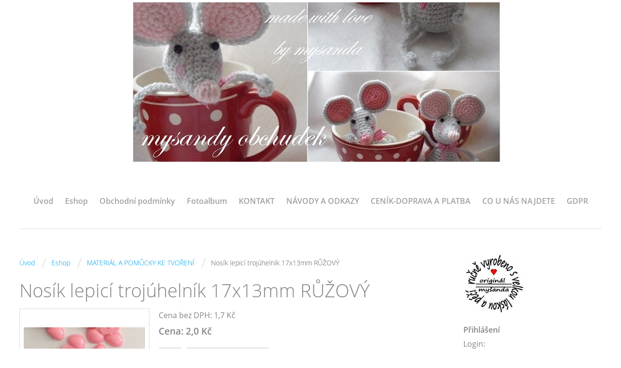

--- FILE ---
content_type: text/html; charset=UTF-8
request_url: https://mysandyobchudek.cz/eshop/produkt/4066-nosik-lepici-trojuhelnik-17x13mm-ruzovy.html
body_size: 8899
content:
<?xml version="1.0" encoding="utf-8"?>
<!DOCTYPE html PUBLIC "-//W3C//DTD XHTML 1.0 Transitional//EN" "http://www.w3.org/TR/xhtml1/DTD/xhtml1-transitional.dtd">
<html lang="cs" xml:lang="cs" xmlns="http://www.w3.org/1999/xhtml" xmlns:fb="http://ogp.me/ns/fb#">

    <head>

        <meta http-equiv="content-type" content="text/html; charset=utf-8" />
        <meta name="description" content="Můj obchůdek je zaměřen převážně na materiál pro vaše tvoření. Můžete si vybírat z  nabídky přízí, forem (kopyt) na pletení košíků, celoročních dekorací, razítek, papírů potřebných k pletení košíků, mořídel, barev a laků na papírový pedig, dále krajky, stužky, provázky, uši ke košíkům atd. atd. Dále z mé dílničky nabízím materiál pro vaše tvoření - růžičky ze studeného porcelánu, cedulky, ouška, můžete si i objednat již hotové košíky, ošatky, obaly, květináče, úložné krabice a další dekorativní i užitkové zboží pletené technikou papírový pedig. A pro radost vaší či dětí háčkované hračky a další dekorace. Těším se na vaší návštěvu" />
        <meta name="keywords" content="PLETENÍ Z PAPÍRU,PLETENÍ KOŠÍKŮ,HÁČKOVÁNÍ,PLETENÍ,RUČNÍ PRÁCE,MYŠANDA,HRAČKY,KOŠÍKY,PROUTĚNÉ,PAPÍROVÝ PEDIG" />
        <meta name="robots" content="all,follow" />
        <meta name="author" content="mysandyobchudek.cz" />
        <meta name="viewport" content="width=device-width,initial-scale=1">
        
                <title>
            Myšandy obchůdek - Eshop - MATERIÁL A POMŮCKY KE TVOŘENÍ - Nosík lepicí trojúhelník 17x13mm RŮŽOVÝ
        </title>
        <link rel="stylesheet" href="https://s3a.estranky.cz/css/d1000000361.css?nc=136042262" type="text/css" /><style type="text/css">#header .inner_frame {background: url('/img/ulogo.48.jpeg') no-repeat;}</style><style type="text/css"></style><style type="text/css"></style><style type="text/css"></style>
<link rel="stylesheet" href="//code.jquery.com/ui/1.12.1/themes/base/jquery-ui.css">
<script src="//code.jquery.com/jquery-1.12.4.js"></script>
<script src="//code.jquery.com/ui/1.12.1/jquery-ui.js"></script>
<script type="text/javascript">
                        var configEshop = {
                           action: "/eshop/hledat/" 
                        }
                    </script><script type="text/javascript" src="https://s3c.estranky.cz/js/uie.js?nc=1" id="index_script" ></script><meta property="og:title" content="Nosík lepicí trojúhelník 17x13mm RŮŽOVÝ" />
<meta property="og:type" content="article" />
<meta property="og:url" content="https://mysandyobchudek.cz/eshop/produkt/4066-nosik-lepici-trojuhelnik-17x13mm-ruzovy.html" />
<meta property="og:image" content="https://mysandyobchudek.cz/img/eshop/full/7797.jpg" />
<meta property="og:site_name" content="Myšandy obchůdek" />
<meta property="og:description" content="barva růžová, nutno přilepit, 17x13mm, cena za 1ks
" />
			<script type="text/javascript">
				dataLayer = [{
					'subscription': 'true',
				}];
			</script>
			
    </head>
    <body class=" contact-active">
        <!-- Wrapping the whole page, may have fixed or fluid width -->
        <div id="whole-page">

            

            <!-- Because of the matter of accessibility (text browsers,
            voice readers) we include a link leading to the page content and
            navigation } you'll probably want to hide them using display: none
            in your stylesheet -->

            <a href="#articles" class="accessibility-links">Jdi na obsah</a>
            <a href="#navigation" class="accessibility-links">Jdi na menu</a>

            <!-- We'll fill the document using horizontal rules thus separating
            the logical chunks of the document apart -->
            <hr />
	    
            
						
			<!-- block for skyscraper and rectangle  -->
            <div id="sticky-box">
                <div id="sky-scraper-block">
                    
                    
                </div>
            </div>
            
            <!-- block for skyscraper and rectangle  -->
			
            <!-- Wrapping the document's visible part -->
            <div id="document">
              <div id="in-document">
                <!-- Hamburger icon -->
                <button type="button" class="menu-toggle" onclick="menuToggle()" id="menu-toggle">
                	<span></span>
                	<span></span>
                	<span></span>
                </button>
                
                <!-- header -->
  <div id="header">
     <div class="inner_frame">
        <!-- This construction allows easy image replacement -->
        <h1 class="head-center hidden">
  <a href="https://mysandyobchudek.cz/" title="Myšandy obchůdek" style="display:none;">Myšandy obchůdek</a>
  <span title="Myšandy obchůdek">
  </span>
</h1>
        <div id="header-decoration" class="decoration">
        </div>
     </div>
  </div>
<!-- /header -->

                <!-- Such navigation allows both horizontal and vertical rendering -->
<div id="navigation">
    <div class="inner_frame">
        <h2>Menu
            <span id="nav-decoration" class="decoration"></span>
        </h2>
        <nav>
            <menu class="menu-type-standard">
                <li class="">
  <a href="/">Úvod</a>
     
</li>
<li class="">
  <a href="/eshop">Eshop</a>
     
</li>
<li class="">
  <a href="/clanky/obchodni-podminky.html">Obchodní podmínky</a>
     
</li>
<li class="">
  <a href="/fotoalbum/">Fotoalbum</a>
     
</li>
<li class="">
  <a href="/clanky/kontakt/">KONTAKT</a>
     
</li>
<li class="">
  <a href="/clanky/navody-a-odkazy/">NÁVODY A ODKAZY</a>
     
</li>
<li class="">
  <a href="/clanky/cenik-doprava-a-platba/">CENÍK-DOPRAVA A PLATBA</a>
     
</li>
<li class="">
  <a href="/clanky/co-u-nas-najdete.html">CO U NÁS NAJDETE</a>
     
</li>
<li class="">
  <a href="/clanky/gdpr/">GDPR</a>
     
</li>

            </menu>
        </nav>
        <div id="clear6" class="clear">
          &nbsp;
        </div>
    </div>
</div>
<!-- menu ending -->


                <!-- Possible clearing elements (more through the document) -->
                <div id="clear1" class="clear">
                    &nbsp;
                </div>
                <hr />

                <!-- body of the page -->
                <div id="body">

                    <!-- main page content -->
                    <div id="content">
                      <!-- Breadcrumb navigation -->
<div id="breadcrumb-nav">
  <a href="/">Úvod</a> <span class="separator">/</span><a href="/eshop/">Eshop</a> <span class="separator">/</span><a href="/eshop/kategorie/material-a-pomucky-ke-tvoreni/">MATERIÁL A POMŮCKY KE TVOŘENÍ</a> <span class="separator">/</span><span>Nosík lepicí trojúhelník 17x13mm RŮŽOVÝ</span>
</div>
<hr />

                      
                      <div id="eshop">
<div id="articles">
	<div id="product">
	<div class="wrap">
     
		<h2 id="product-name">Nosík lepicí trojúhelník 17x13mm RŮŽOVÝ</h2>
        <div id="photo-detail">
    <div id="photo">
        <div id="zoomer_middle" data-fullwidth="760" data-fullheight="570">
            <img id="mainpic" src="/img/eshop/mid/7797.jpg" />
            <a href="javascript:;" id="viewLightbox"><span></span></a>
        </div>
    </div>
    <div class="sphotos"></div>
</div>    
<div id="player"></div>
<script type="text/javascript">
 var index_ax_texts = {
            loading: "nahrávám ...",
            previous: "předchozí",
            next: "následující",
            resizeEnlarge: "zvětšit",
            resizeReduce: "zmenšit",
            close: "zavřít",
            preloading: "nahrávám další fotografii",
            preloaded: "další fotografie nahrána"
    };
//added globaly to static
//sys.LoadModule("suEshopLightbox");
</script>
		
		<div id="product-detail">
			<div id="action-panel">
				<span class="action"></span> <span class="new"></span> <span class="sale"></span>
			</div>
			
			<div id="calculation">
                
                
				
				<p>Cena bez DPH: 1,7 Kč </p>
				<p class="price">Cena: 2,0 Kč</p>
			</div>

		<form method="post" action="/eshop/produkt/4066-nosik-lepici-trojuhelnik-17x13mm-ruzovy.html">
			<div id="basket">
				
					<input type="text" size="3"	value="1" name="amount" class="amount" /> 
					<span id="buyButton"><input type="submit" name="add_basket" class="add_basket" value="Přidat do košíku" /></span>
				
			</div>
			
			<div id="product-info">
			<table>
				<tbody>
				
				
				
                <tr><td>Dostupnost:</td><td>skladem</td></tr>
				<tr><td>Skladem:</td><td>8 ks </td></tr>
                
                
				</tbody>
			</table>	
			</div>
        </form>
		</div>
	
	</div>
	
	<div class="fb-like" data-href="https://mysandyobchudek.cz/eshop/produkt/4066-nosik-lepici-trojuhelnik-17x13mm-ruzovy.html" data-layout="standard" data-show-faces="true" data-action="like" data-share="false" data-colorscheme="light"></div>

<div id="panel">
		<div class="panel-header">
			<ul>
                             <li class="product-descr active"><a id="product-descr-a" href="javascript:;">Popis</a></li>
				
                             
			</ul>
		</div>
		<div class="inner_frame">
			<div id="product-descr"><p><span style="font-size:18px;"><span style="font-family: comic sans ms,cursive;"><span class="popisproduktu">Bezpečnostní nosík slouží při výrobě hraček a různých postaviček. Je vyroben z tvrzeného plastu. Nosík je potřeba na hračku přilepit např. tavnou pistolí, vteřinovým lepidlem, apod., tudíž<strong> neslouží </strong>jako bezpečnostní.</span></span></span></p>

<p><span style="font-size:18px;"><span style="font-family: comic sans ms,cursive;"><span class="popisproduktu"><strong>Velikost +/- mm - </strong>široký 17mm a vysoký 13mm </span></span></span></p>

<p><span style="font-size:18px;"><span style="font-family: comic sans ms,cursive;">Uvedená cena je za 1 kus nosíka NUTNO PŘILEPIT !!!!!!!</span></span></p>

<p><a href="https://mysandyobchudek.cz/eshop/kategorie/material-a-pomucky-ke-tvoreni/bezpecnostni-oci-nosy-rasy--pro-hracky-/malovane-hlavicky-zobacky-rasy-nozky/"><span style="font-size:18px;"><span style="font-family: comic sans ms,cursive;">V nabídce mám i jiné barvy</span></span></a><a href="https://mysandyobchudek.estranky.cz/eshop/kategorie/material-a-pomucky-ke-tvoreni/bezpecnostni-oci-nosy-rasy--pro-hracky-/nosiky-bezpecnostni/"><span style="font-size:18px;"><span style="font-family: comic sans ms,cursive;"> </span></span></a></p>

<p style="text-align: center;">&nbsp;</p>
</div>
                        
			
		</div>
	 </div>
 </div>
</div>

</div>
                    </div>
                    <!-- /main page content -->
                    
                    <div id="nav-column">
                        
                        <div id="clear2" class="clear">
                            &nbsp;
                        </div>
                        <hr />

                        <!-- Side column left/right -->
                        <div class="column">

                            <!-- Inner column -->
                            <div class="inner_frame inner-column">
                              <!-- Portrait -->
  <div id="portrait" class="section">
    <h2>Portrét
      <span id="nav-portrait" class="portrait">
      </span></h2>
    <div class="inner_frame">
      <a href="/">
        <img src="/img/portrait.1.1415379122.jpeg" width="125" height="124" alt="Portrét" /></a>
    </div>
  </div>
<!-- /Portrait -->
<hr />

                              
                               <div id="login" class="section">
    <h2>Přihlášení<span class="decoration"></span></h2>
    <div class="inner_frame">
      
      <form method="post" action="">
      	<div>
        <label>Login:</label> <input type="text" name="logname" size="18" />
        <label>Heslo:</label> <input type="password" name="epwd" size="18" />
        </div>  
        <p>
        	<span class="clButton"><input type="submit" name="login" class="submit" value="Přihlásit se" /></span>
        </p>
		<p>
			<a href="/eshop/ucet/registrace/">Registrace</a>
			<a href="/eshop/ucet/zapomenute-heslo/">Zapomenuté heslo</a>
		</p>
      </form>      
   </div>
  </div>
<div id="nav-basket" class="section">
    <h2>Košík <span class="decoration"></span></h2>
    <div class="inner_frame">
      Počet: 0 ks<br />
      Cena: <strong>0,0 Kč</strong><br />
		<p><a href="/eshop/kosik/">Obsah košíku</a></p>
	</div>
</div>
                              <div class="column">
<div class="inner_frame inner-column">
<div id="ecategory" class="section">
    <h2>Kategorie<span class="decoration"></span></h2>
    <div class="inner_frame">
      <ul>
         <li class="first"><a href="/eshop/kategorie/material-a-pomucky-ke-tvoreni/">MATERIÁL A POMŮCKY KE TVOŘENÍ</a> <ul>
         <li class=""><a href="/eshop/kategorie/material-a-pomucky-ke-tvoreni/barvy-moridla-lepidla-laky/">BARVY,MOŘIDLA,LEPIDLA,LAKY</a> </li><li class=""><a href="/eshop/kategorie/material-a-pomucky-ke-tvoreni/bezpecnostni-oci-nosy-rasy--pro-hracky-/">BEZPEČNOSTNÍ OČI,NOSY,ŘASY (pro hračky)</a> </li><li class=""><a href="/eshop/kategorie/material-a-pomucky-ke-tvoreni/cedulky--visacky--privesky/">CEDULKY, VISAČKY, PŘÍVĚSKY</a> </li><li class=""><a href="/eshop/kategorie/material-a-pomucky-ke-tvoreni/draty-vazaci--dekoracni-apod./">DRÁTY vázací, dekorační apod.</a> </li><li class=""><a href="/eshop/kategorie/material-a-pomucky-ke-tvoreni/drevo-k-dotvoreni-a-dekoraci/">DŘEVO K DOTVOŘENÍ A DEKORACI</a> </li><li class=""><a href="/eshop/kategorie/material-a-pomucky-ke-tvoreni/drobne-komponenty/">DROBNÉ KOMPONENTY</a> </li><li class=""><a href="/eshop/kategorie/material-a-pomucky-ke-tvoreni/figurky--postavicky--zviratka--polystone--keramika-textil...-/">FIGURKY, POSTAVIČKY, ZVÍŘÁTKA (polystone, keramika,textil...)</a> </li><li class=""><a href="/eshop/kategorie/material-a-pomucky-ke-tvoreni/foamiran-a-prislusenstvi/">FOAMIRAN a příslušenství</a> </li><li class=""><a href="/eshop/kategorie/material-a-pomucky-ke-tvoreni/formy---kopyta---na-pleteni-kosu/">FORMY ("KOPYTA") na pletení košů</a> </li><li class=""><a href="/eshop/kategorie/material-a-pomucky-ke-tvoreni/galanterie/">GALANTERIE</a> </li><li class=""><a href="/eshop/kategorie/material-a-pomucky-ke-tvoreni/hackovane-kosiky/">HÁČKOVANÉ KOŠÍKY</a> </li><li class=""><a href="/eshop/kategorie/material-a-pomucky-ke-tvoreni/kozesiny--na-skritky-apod.-/">KOŽEŠINY (na skřítky apod.)</a> </li><li class=""><a href="/eshop/kategorie/material-a-pomucky-ke-tvoreni/krajky--aplikace--prymky/">KRAJKY, APLIKACE, PRÝMKY</a> </li><li class=""><a href="/eshop/kategorie/material-a-pomucky-ke-tvoreni/kvetinace--truhliky-a-jine-obaly/">KVĚTINÁČE, TRUHLÍKY a jiné obaly</a> </li><li class=""><a href="/eshop/kategorie/material-a-pomucky-ke-tvoreni/latky/">LÁTKY</a> </li><li class=""><a href="/eshop/kategorie/material-a-pomucky-ke-tvoreni/lyka-provazky-snurky-sisal/">LÝKA,PROVÁZKY,ŠŇŮRKY,SISAL</a> </li><li class=""><a href="/eshop/kategorie/material-a-pomucky-ke-tvoreni/modelovani-a-odlevani--hmoty-ker.prasky-formy-/">MODELOVÁNÍ A ODLÉVÁNÍ (hmoty,ker.prášky,formy)</a> </li><li class=""><a href="/eshop/kategorie/material-a-pomucky-ke-tvoreni/naradi-a-ostatni/">NÁŘADÍ A OSTATNÍ </a> </li><li class=""><a href="/eshop/kategorie/material-a-pomucky-ke-tvoreni/odlitky-z-keramickeho-prasku/">ODLITKY Z KERAMICKÉHO PRÁŠKU</a> </li><li class=""><a href="/eshop/kategorie/material-a-pomucky-ke-tvoreni/ouska-ke-kosikum--taskam/">OUŠKA, ÚCHYTKY, KNOPKY</a> </li><li class=""><a href="/eshop/kategorie/material-a-pomucky-ke-tvoreni/papiry--balici-/">PAPÍRY (balicí)</a> </li><li class=""><a href="/eshop/kategorie/material-a-pomucky-ke-tvoreni/pericka/">PEŘÍČKA</a> </li><li class=""><a href="/eshop/kategorie/material-a-pomucky-ke-tvoreni/polystyrenove-a-vatove-polotovary/">POLYSTYRENOVÉ A VATOVÉ POLOTOVARY</a> </li><li class=""><a href="/eshop/kategorie/material-a-pomucky-ke-tvoreni/prizdoby--kvetiny-motylci-plody-apod.-/">PŘÍZDOBY (květiny,motýlci,plody apod.)</a> </li><li class=""><a href="/eshop/kategorie/material-a-pomucky-ke-tvoreni/prize/">PŘÍZE</a> </li><li class=""><a href="/eshop/kategorie/material-a-pomucky-ke-tvoreni/prize-dle-druhu/">PŘÍZE DLE DRUHU</a> </li><li class=""><a href="/eshop/kategorie/material-a-pomucky-ke-tvoreni/razitka-polstarky-blocky/">RAZÍTKA,POLŠTÁŘKY,BLOČKY</a> </li><li class=""><a href="/eshop/kategorie/material-a-pomucky-ke-tvoreni/sacky--darkove-pytlicky/">SÁČKY, DÁRKOVÉ PYTLÍČKY</a> </li><li class=""><a href="/eshop/kategorie/material-a-pomucky-ke-tvoreni/sklo-k-dekoraci/">SKLO K DEKORACI</a> </li><li class=""><a href="/eshop/kategorie/material-a-pomucky-ke-tvoreni/stuhy/">STUHY</a> </li><li class=""><a href="/eshop/kategorie/material-a-pomucky-ke-tvoreni/svicky-bodce-na-svicky/">SVÍČKY,BODCE NA SVÍČKY</a> </li><li class=""><a href="/eshop/kategorie/material-a-pomucky-ke-tvoreni/ubrousky/">UBROUSKY</a> </li><li class=""><a href="/eshop/kategorie/material-a-pomucky-ke-tvoreni/valentyn--vyber-/">VALENTÝN (výběr)</a> </li><li class=""><a href="/eshop/kategorie/material-a-pomucky-ke-tvoreni/vanoce--vyber-/">VÁNOCE (výběr)</a> </li><li class=""><a href="/eshop/kategorie/material-a-pomucky-ke-tvoreni/velikonoce-a-jaro--vyber-/">VELIKONOCE A JARO (výběr)</a> </li><li class=""><a href="/eshop/kategorie/material-a-pomucky-ke-tvoreni/vyplne-a-rouna--pes-kulicky-/">VÝPLNĚ A ROUNA (PES kuličky)</a> </li>
      </ul> </li><li class=""><a href="/eshop/kategorie/rucne-vyrobene/">RUČNĚ VYROBENÉ</a> <ul>
         <li class=""><a href="/eshop/kategorie/rucne-vyrobene/dekorace--hand-made-/">DEKORACE (hand-made)</a> </li><li class=""><a href="/eshop/kategorie/rucne-vyrobene/kose--kosicky--osatky--hand-made-/">KOŠE, KOŠÍČKY, OŠATKY (hand made)</a> </li><li class=""><a href="/eshop/kategorie/rucne-vyrobene/krabice-a-kosiky-s-viky--hand-made-/">KRABICE A KOŠÍKY S VÍKY (hand made)</a> </li><li class=""><a href="/eshop/kategorie/rucne-vyrobene/pro-deti/">PRO DĚTI</a> </li><li class=""><a href="/eshop/kategorie/rucne-vyrobene/svicny-z-lite-keramiky/">SVÍCNY Z LITÉ KERAMIKY</a> </li><li class=""><a href="/eshop/kategorie/rucne-vyrobene/vanoce-a-zima--hand-made-/">VÁNOCE A ZIMA (hand made)</a> </li><li class=""><a href="/eshop/kategorie/rucne-vyrobene/velikonoce-a-jaro--hand-made-/">VELIKONOCE A JARO (hand made)</a> </li><li class=""><a href="/eshop/kategorie/rucne-vyrobene/vonne-vosky-dekorace/">VONNÉ VOSKY-dekorace</a> </li><li class=""><a href="/eshop/kategorie/rucne-vyrobene/vyrobky-z-drevenych-lamel/">VÝROBKY Z DŘEVĚNÝCH LAMEL</a> </li><li class=""><a href="/eshop/kategorie/rucne-vyrobene/vyrobky-ze-snur--spagatu-provazu-atd./">VÝROBKY ZE ŠŇŮR, ŠPAGÁTŮ,PROVAZŮ atd.</a> </li>
      </ul> </li>
      </ul> 
   </div>
  </div>
</div>
</div>
                              
                              <!-- Photo album -->
  <div id="photo-album-nav" class="section">
    <h2>Fotoalbum
      <span id="photo-album-decoration" class="decoration">
      </span></h2>
    <div class="inner_frame">
      <ul>
        <li class="first ">
  <a href="/fotoalbum/hackem-a-jehlou/">
    HÁČKEM A JEHLOU</a></li>
<li class="">
  <a href="/fotoalbum/kose--osatky-a-ostatni---pleteni-z-papiru/">
    KOŠE, OŠATKY A OSTATNÍ - pletení z papíru</a></li>
<li class="">
  <a href="/fotoalbum/navody---papirove-pleteni/">
    NÁVODY - PAPÍROVÉ PLETENÍ</a></li>
<li class="">
  <a href="/fotoalbum/studeny-porcelan---inspirace/">
    STUDENÝ PORCELÁN - inspirace</a></li>
<li class="">
  <a href="/fotoalbum/transfer--decoupage--dekorovani/">
    TRANSFER, DECOUPAGE, DEKOROVÁNÍ</a></li>
<li class="">
  <a href="/fotoalbum/tvoreni-ruzne/">
    TVOŘENÍ RŮZNÉ</a></li>
<li class="">
  <a href="/fotoalbum/vanocni-inspirace/">
    VÁNOČNÍ INSPIRACE</a></li>
<li class="">
  <a href="/fotoalbum/velikonocni-inspirace/">
    VELIKONOČNÍ INSPIRACE</a></li>
<li class="">
  <a href="/fotoalbum/vyrobky-z-betonu/">
    Výrobky z BETONU</a></li>
<li class="">
  <a href="/fotoalbum/vyrobky-z-drevenych-lamel/">
    VÝROBKY Z DŘEVĚNÝCH LAMEL</a></li>
<li class="">
  <a href="/fotoalbum/vyrobky-z-foamiranu/">
    VÝROBKY Z FOAMIRANU</a></li>
<li class="">
  <a href="/fotoalbum/vyrobky-z-lite-keramiky/">
    VÝROBKY Z LITÉ KERAMIKY</a></li>
<li class="last ">
  <a href="/fotoalbum/vyrobky-ze-snury-a-provazu/">
    VÝROBKY ZE ŠŇŮRY A PROVAZU</a></li>

      </ul>
    </div>
  </div>
<!-- /Photo album -->
<hr />

                              <!-- Last photo -->
  <div id="last-photo" class="section">
    <h2>Poslední fotografie
      <span id="last-photo-decoration" class="decoration">
      </span></h2>
    <div class="inner_frame">
      <div class="wrap-of-wrap">
        <div class="wrap-of-photo">
          <a href="/fotoalbum/vanocni-inspirace/">
            <img src="/img/mid/1455/andilek-stojici-hack.-mix-2.jpg" alt="andílek stojící háčk. mix 2" width="75" height="72" /></a>
        </div>
      </div>
      <span>
        <a href="/fotoalbum/vanocni-inspirace/">VÁNOČNÍ INSPIRACE</a>
      </span>
    </div>
  </div>
<!-- /Last photo -->
<hr />

                              
                              <div id="fb-likebox-feed" class="section">
    <h2>Facebook <span class="decoration fb-code"></span></h2>
    <div class="inner_frame" id="fb-likebox-feed_div">
        <div id="fb_likebox_width">
            <div class="fb-page" data-href="https://www.facebook.com/estranky" data-tabs="timeline" data-small-header="false" data-adapt-container-width="true" data-hide-cover="false" data-show-facepile="true">
                <blockquote cite="https://www.facebook.com/estranky" class="fb-xfbml-parse-ignore">
                    <a href="https://www.facebook.com/estranky">estranky</a>
                </blockquote>
            </div>
        </div>
    </div>
</div>
                              <!-- Contact -->
  <div id="contact-nav" class="section">
    <h2>Kontakt
      <span id="contact-nav-decoration" class="decoration">
      </span></h2>
    <div class="inner_frame">
      <address>
        <p class="contact_name">Jana Rendlová</p><p class="contact_adress">Borovnice 9<br />
544 77 Borovnice u St. Paky</p><p class="contact_phone">499691595, 721546152</p><p class="contact_email"><a href="mailto:pomeranc.jana@seznam.cz">pomeranc.jana@seznam.cz</a></p>
      </address>
    </div>
  </div>
<!-- /Contact -->

                              
                              
                              
                              <!-- Favorite links -->
  <div id="links" class="section">
    <h2>Oblíbené odkazy
        <span id="links-decoration" class="decoration">
        </span></h2>
    <div class="inner_frame">
      <ul>
        <li class="first ">
  <a href="https://www.facebook.com/mysanda1" title="Můj profil Facebook">
  Můj profil Facebook</a></li><li class="last ">
  <a href="https://www.facebook.com/Mot%C3%A1m-mot%C3%A1%C5%A1-mot%C3%A1me-255686517782738/?fref=ts" title="různé návody, vychytávky, inspirace">
  Motám, motáš, motáme </a></li>
      </ul>
    </div>
  </div>
<!-- /Favorite links -->
<hr />

                              <!-- Search -->
  <div id="search" class="section">
    <h2>Vyhledávání
      <span id="search-decoration" class="decoration">
      </span></h2>
    <div class="inner_frame">
      <form action="https://katalog.estranky.cz/" method="post">
        <fieldset>
          <input type="hidden" id="uid" name="uid" value="1302901" />
          <input name="key" id="key" />
          <br />
          <span class="clButton">
            <input type="submit" id="sendsearch" value="Vyhledat" />
          </span>
        </fieldset>
      </form>
    </div>
  </div>
<!-- /Search -->
<hr />

                              
                              <!-- Stats -->
  <div id="stats" class="section">
    <h2>Statistiky
      <span id="stats-decoration" class="decoration">
      </span></h2>
    <div class="inner_frame">
      <!-- Keeping in mind people with disabilities (summary, caption) as well as worshipers of semantic web -->
      <table summary="Statistiky">

        <tfoot>
          <tr>
            <th scope="row">Online:</th>
            <td>13</td>
          </tr>
        </tfoot>

        <tbody>
          <tr>
            <th scope="row">Celkem:</th>
            <td>2430096</td>
          </tr>
          <tr>
            <th scope="row">Měsíc:</th>
            <td>34741</td>
          </tr>
          <tr>
            <th scope="row">Den:</th>
            <td>951</td>
          </tr>
        </tbody>
      </table>
    </div>
  </div>
<!-- Stats -->
<hr />
                              
                            </div>
                            <!-- /Inner column -->

                            <div id="clear4" class="clear">
                                &nbsp;
                            </div>

                        </div>
                        <!-- konci first column -->
                    </div>
                    
                    <div id="clear3" class="clear">
                        &nbsp;
                    </div>
                    <hr />
                    
                    <div id="decoration1" class="decoration">
                    </div>
                    <div id="decoration2" class="decoration">
                    </div>
                    <!-- /Meant for additional graphics inside the body of the page -->
                </div>
                <!-- /body -->

                <div id="clear5" class="clear">
                    &nbsp;
                </div>
                <hr />

                                <!-- Footer -->
                <div id="footer">
                    <div class="inner_frame">
                        <p>
                            &copy; 2026 eStránky.cz <span class="hide">|</span> <a class="promolink promolink-paid" href="//www.estranky.cz/" title="Tvorba webových stránek zdarma, jednoduše a do 5 minut."><strong>Tvorba webových stránek</strong></a> 
                            
                            
                            <span class="separator">/</span> <a class="print" href="javascript:window.print()">Tisk</a>
                             <span class="separator">/</span> <span class="updated">Aktualizováno:  21. 1. 2026</span>
                             <span class="separator">/</span> <a class="up" href="#whole-page">Nahoru &uarr;</a>
                            
                        </p>
                        
                        
                    </div>
                </div>
                <!-- /Footer -->


                <div id="clear7" class="clear">
                    &nbsp;
                </div>

                <div id="decoration3" class="decoration">
                </div>
                <div id="decoration4" class="decoration">
                </div>
                <!-- /Meant for additional graphics inside the document -->

              </div>
            </div>

            <div id="decoration5" class="decoration">
            </div>
            <div id="decoration6" class="decoration">
            </div>
            <!-- /Meant for additional graphics inside the page -->

                              
			      <!-- block for board position-->

        </div>
       <div id="fb-root"></div>
<script async defer src="https://connect.facebook.net/cs_CZ/sdk.js#xfbml=1&version=v3.2&appId=979412989240140&autoLogAppEvents=1"></script><!-- NO GEMIUS -->
    </body>
</html>